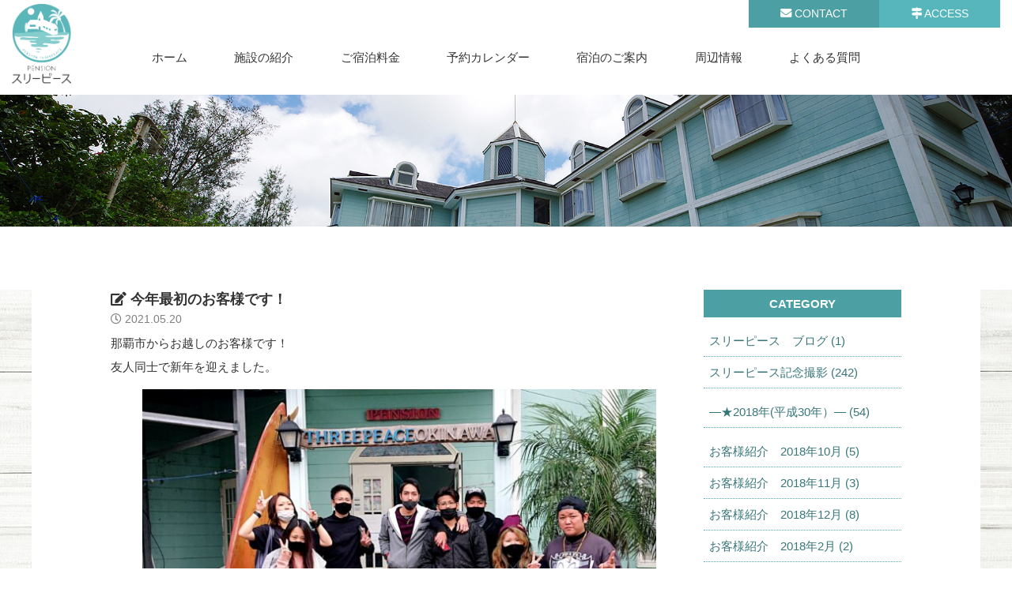

--- FILE ---
content_type: text/html; charset=UTF-8
request_url: https://pension-threepeace.com/archives/1339.html
body_size: 8315
content:
<!doctype html>
<html lang="ja">
<head>
<meta charset="UTF-8">

<meta name="viewport" content="width=device-width, initial-scale=1.0">
<link href="https://use.fontawesome.com/releases/v5.0.6/css/all.css" rel="stylesheet">
<link href="https://pension-threepeace.com/wp-content/themes/threepeace01/style.css" rel="stylesheet" type="text/css" media="all" />
<script type="text/javascript" src="https://ajax.googleapis.com/ajax/libs/jquery/1.8.3/jquery.min.js?ver=1.8.3"></script>
<script type="text/javascript" src="https://pension-threepeace.com/wp-content/themes/threepeace01/js/jquery.mobile-menu.js"></script>
<script type="text/javascript" src="https://pension-threepeace.com/wp-content/themes/threepeace01/js/footerFixed.js"></script>
<script type="text/javascript" src="https://pension-threepeace.com/wp-content/themes/threepeace01/js/page_top.js"></script>
<script>
	$(function(){
  $('.menu-trigger').on('click',function(){
    $(this).toggleClass('active');
    $('.g-nav').slideToggle();
  });
});
</script>
<!--[if lt IE 9]>
<script src="https://pension-threepeace.com/wp-content/themes/threepeace01/js/html5shiv.js"></script>
<![endif]-->

<!--[if lt IE 9]>
<script src="https://pension-threepeace.com/wp-content/themes/threepeace01/js/css3-mediaqueries.js"></script>
<![endif]-->

		<!-- All in One SEO 4.6.2 - aioseo.com -->
		<title>今年最初のお客様です！ | 沖縄県恩納村にある大人数でも泊まれるペンションスリーピース</title>
		<meta name="robots" content="max-image-preview:large" />
		<link rel="canonical" href="https://pension-threepeace.com/archives/1339.html" />
		<meta name="generator" content="All in One SEO (AIOSEO) 4.6.2" />
		<meta property="og:locale" content="ja_JP" />
		<meta property="og:site_name" content="沖縄県恩納村にある大人数でも泊まれるペンションスリーピース | Just another WordPress site" />
		<meta property="og:type" content="article" />
		<meta property="og:title" content="今年最初のお客様です！ | 沖縄県恩納村にある大人数でも泊まれるペンションスリーピース" />
		<meta property="og:url" content="https://pension-threepeace.com/archives/1339.html" />
		<meta property="article:published_time" content="2021-05-20T00:21:06+00:00" />
		<meta property="article:modified_time" content="2021-05-20T00:21:07+00:00" />
		<meta name="twitter:card" content="summary" />
		<meta name="twitter:title" content="今年最初のお客様です！ | 沖縄県恩納村にある大人数でも泊まれるペンションスリーピース" />
		<script type="application/ld+json" class="aioseo-schema">
			{"@context":"https:\/\/schema.org","@graph":[{"@type":"Article","@id":"https:\/\/pension-threepeace.com\/archives\/1339.html#article","name":"\u4eca\u5e74\u6700\u521d\u306e\u304a\u5ba2\u69d8\u3067\u3059\uff01 | \u6c96\u7e04\u770c\u6069\u7d0d\u6751\u306b\u3042\u308b\u5927\u4eba\u6570\u3067\u3082\u6cca\u307e\u308c\u308b\u30da\u30f3\u30b7\u30e7\u30f3\u30b9\u30ea\u30fc\u30d4\u30fc\u30b9","headline":"\u4eca\u5e74\u6700\u521d\u306e\u304a\u5ba2\u69d8\u3067\u3059\uff01","author":{"@id":"https:\/\/pension-threepeace.com\/archives\/author\/iho_admin#author"},"publisher":{"@id":"https:\/\/pension-threepeace.com\/#organization"},"image":{"@type":"ImageObject","url":"https:\/\/pension-threepeace.com\/wp-content\/uploads\/2021\/05\/6297dff4ac83287b636c2c15e0427759.jpg","@id":"https:\/\/pension-threepeace.com\/archives\/1339.html\/#articleImage","width":658,"height":470},"datePublished":"2021-05-20T09:21:06+09:00","dateModified":"2021-05-20T09:21:07+09:00","inLanguage":"ja","mainEntityOfPage":{"@id":"https:\/\/pension-threepeace.com\/archives\/1339.html#webpage"},"isPartOf":{"@id":"https:\/\/pension-threepeace.com\/archives\/1339.html#webpage"},"articleSection":"\u304a\u5ba2\u69d8\u7d39\u4ecb\u30002021\u5e741\u6708, \u30b9\u30ea\u30fc\u30d4\u30fc\u30b9\u8a18\u5ff5\u64ae\u5f71, \u4eca\u5e74\u6700\u521d, \u53cb\u4eba\u540c\u58eb, \u65b0\u5e74, \u90a3\u8987\u5e02"},{"@type":"BreadcrumbList","@id":"https:\/\/pension-threepeace.com\/archives\/1339.html#breadcrumblist","itemListElement":[{"@type":"ListItem","@id":"https:\/\/pension-threepeace.com\/#listItem","position":1,"name":"\u5bb6"}]},{"@type":"Organization","@id":"https:\/\/pension-threepeace.com\/#organization","name":"\u6c96\u7e04\u770c\u6069\u7d0d\u6751\u306b\u3042\u308b\u5927\u4eba\u6570\u3067\u3082\u6cca\u307e\u308c\u308b\u30da\u30f3\u30b7\u30e7\u30f3\u30b9\u30ea\u30fc\u30d4\u30fc\u30b9","url":"https:\/\/pension-threepeace.com\/"},{"@type":"Person","@id":"https:\/\/pension-threepeace.com\/archives\/author\/iho_admin#author","url":"https:\/\/pension-threepeace.com\/archives\/author\/iho_admin","name":"iho_admin","image":{"@type":"ImageObject","@id":"https:\/\/pension-threepeace.com\/archives\/1339.html#authorImage","url":"https:\/\/secure.gravatar.com\/avatar\/3c90c67592f5fed8c7eb25b5e3a882fa?s=96&d=mm&r=g","width":96,"height":96,"caption":"iho_admin"}},{"@type":"WebPage","@id":"https:\/\/pension-threepeace.com\/archives\/1339.html#webpage","url":"https:\/\/pension-threepeace.com\/archives\/1339.html","name":"\u4eca\u5e74\u6700\u521d\u306e\u304a\u5ba2\u69d8\u3067\u3059\uff01 | \u6c96\u7e04\u770c\u6069\u7d0d\u6751\u306b\u3042\u308b\u5927\u4eba\u6570\u3067\u3082\u6cca\u307e\u308c\u308b\u30da\u30f3\u30b7\u30e7\u30f3\u30b9\u30ea\u30fc\u30d4\u30fc\u30b9","inLanguage":"ja","isPartOf":{"@id":"https:\/\/pension-threepeace.com\/#website"},"breadcrumb":{"@id":"https:\/\/pension-threepeace.com\/archives\/1339.html#breadcrumblist"},"author":{"@id":"https:\/\/pension-threepeace.com\/archives\/author\/iho_admin#author"},"creator":{"@id":"https:\/\/pension-threepeace.com\/archives\/author\/iho_admin#author"},"datePublished":"2021-05-20T09:21:06+09:00","dateModified":"2021-05-20T09:21:07+09:00"},{"@type":"WebSite","@id":"https:\/\/pension-threepeace.com\/#website","url":"https:\/\/pension-threepeace.com\/","name":"\u6c96\u7e04\u770c\u6069\u7d0d\u6751\u306b\u3042\u308b\u5927\u4eba\u6570\u3067\u3082\u6cca\u307e\u308c\u308b\u30da\u30f3\u30b7\u30e7\u30f3\u30b9\u30ea\u30fc\u30d4\u30fc\u30b9","description":"Just another WordPress site","inLanguage":"ja","publisher":{"@id":"https:\/\/pension-threepeace.com\/#organization"}}]}
		</script>
		<!-- All in One SEO -->

<link rel="alternate" type="application/rss+xml" title="沖縄県恩納村にある大人数でも泊まれるペンションスリーピース &raquo; 今年最初のお客様です！ のコメントのフィード" href="https://pension-threepeace.com/archives/1339.html/feed" />
<script type="text/javascript">
/* <![CDATA[ */
window._wpemojiSettings = {"baseUrl":"https:\/\/s.w.org\/images\/core\/emoji\/15.0.3\/72x72\/","ext":".png","svgUrl":"https:\/\/s.w.org\/images\/core\/emoji\/15.0.3\/svg\/","svgExt":".svg","source":{"concatemoji":"https:\/\/pension-threepeace.com\/wp-includes\/js\/wp-emoji-release.min.js?ver=6.5.7"}};
/*! This file is auto-generated */
!function(i,n){var o,s,e;function c(e){try{var t={supportTests:e,timestamp:(new Date).valueOf()};sessionStorage.setItem(o,JSON.stringify(t))}catch(e){}}function p(e,t,n){e.clearRect(0,0,e.canvas.width,e.canvas.height),e.fillText(t,0,0);var t=new Uint32Array(e.getImageData(0,0,e.canvas.width,e.canvas.height).data),r=(e.clearRect(0,0,e.canvas.width,e.canvas.height),e.fillText(n,0,0),new Uint32Array(e.getImageData(0,0,e.canvas.width,e.canvas.height).data));return t.every(function(e,t){return e===r[t]})}function u(e,t,n){switch(t){case"flag":return n(e,"\ud83c\udff3\ufe0f\u200d\u26a7\ufe0f","\ud83c\udff3\ufe0f\u200b\u26a7\ufe0f")?!1:!n(e,"\ud83c\uddfa\ud83c\uddf3","\ud83c\uddfa\u200b\ud83c\uddf3")&&!n(e,"\ud83c\udff4\udb40\udc67\udb40\udc62\udb40\udc65\udb40\udc6e\udb40\udc67\udb40\udc7f","\ud83c\udff4\u200b\udb40\udc67\u200b\udb40\udc62\u200b\udb40\udc65\u200b\udb40\udc6e\u200b\udb40\udc67\u200b\udb40\udc7f");case"emoji":return!n(e,"\ud83d\udc26\u200d\u2b1b","\ud83d\udc26\u200b\u2b1b")}return!1}function f(e,t,n){var r="undefined"!=typeof WorkerGlobalScope&&self instanceof WorkerGlobalScope?new OffscreenCanvas(300,150):i.createElement("canvas"),a=r.getContext("2d",{willReadFrequently:!0}),o=(a.textBaseline="top",a.font="600 32px Arial",{});return e.forEach(function(e){o[e]=t(a,e,n)}),o}function t(e){var t=i.createElement("script");t.src=e,t.defer=!0,i.head.appendChild(t)}"undefined"!=typeof Promise&&(o="wpEmojiSettingsSupports",s=["flag","emoji"],n.supports={everything:!0,everythingExceptFlag:!0},e=new Promise(function(e){i.addEventListener("DOMContentLoaded",e,{once:!0})}),new Promise(function(t){var n=function(){try{var e=JSON.parse(sessionStorage.getItem(o));if("object"==typeof e&&"number"==typeof e.timestamp&&(new Date).valueOf()<e.timestamp+604800&&"object"==typeof e.supportTests)return e.supportTests}catch(e){}return null}();if(!n){if("undefined"!=typeof Worker&&"undefined"!=typeof OffscreenCanvas&&"undefined"!=typeof URL&&URL.createObjectURL&&"undefined"!=typeof Blob)try{var e="postMessage("+f.toString()+"("+[JSON.stringify(s),u.toString(),p.toString()].join(",")+"));",r=new Blob([e],{type:"text/javascript"}),a=new Worker(URL.createObjectURL(r),{name:"wpTestEmojiSupports"});return void(a.onmessage=function(e){c(n=e.data),a.terminate(),t(n)})}catch(e){}c(n=f(s,u,p))}t(n)}).then(function(e){for(var t in e)n.supports[t]=e[t],n.supports.everything=n.supports.everything&&n.supports[t],"flag"!==t&&(n.supports.everythingExceptFlag=n.supports.everythingExceptFlag&&n.supports[t]);n.supports.everythingExceptFlag=n.supports.everythingExceptFlag&&!n.supports.flag,n.DOMReady=!1,n.readyCallback=function(){n.DOMReady=!0}}).then(function(){return e}).then(function(){var e;n.supports.everything||(n.readyCallback(),(e=n.source||{}).concatemoji?t(e.concatemoji):e.wpemoji&&e.twemoji&&(t(e.twemoji),t(e.wpemoji)))}))}((window,document),window._wpemojiSettings);
/* ]]> */
</script>
<style id='wp-emoji-styles-inline-css' type='text/css'>

	img.wp-smiley, img.emoji {
		display: inline !important;
		border: none !important;
		box-shadow: none !important;
		height: 1em !important;
		width: 1em !important;
		margin: 0 0.07em !important;
		vertical-align: -0.1em !important;
		background: none !important;
		padding: 0 !important;
	}
</style>
<link rel='stylesheet' id='wp-block-library-css' href='https://pension-threepeace.com/wp-includes/css/dist/block-library/style.min.css?ver=6.5.7' type='text/css' media='all' />
<link rel='stylesheet' id='gdm-gutenberg-block-backend-js-css' href='https://pension-threepeace.com/wp-content/plugins/google-drive-embedder/css/gdm-blocks.css?ver=6.5.7' type='text/css' media='all' />
<style id='classic-theme-styles-inline-css' type='text/css'>
/*! This file is auto-generated */
.wp-block-button__link{color:#fff;background-color:#32373c;border-radius:9999px;box-shadow:none;text-decoration:none;padding:calc(.667em + 2px) calc(1.333em + 2px);font-size:1.125em}.wp-block-file__button{background:#32373c;color:#fff;text-decoration:none}
</style>
<style id='global-styles-inline-css' type='text/css'>
body{--wp--preset--color--black: #000000;--wp--preset--color--cyan-bluish-gray: #abb8c3;--wp--preset--color--white: #ffffff;--wp--preset--color--pale-pink: #f78da7;--wp--preset--color--vivid-red: #cf2e2e;--wp--preset--color--luminous-vivid-orange: #ff6900;--wp--preset--color--luminous-vivid-amber: #fcb900;--wp--preset--color--light-green-cyan: #7bdcb5;--wp--preset--color--vivid-green-cyan: #00d084;--wp--preset--color--pale-cyan-blue: #8ed1fc;--wp--preset--color--vivid-cyan-blue: #0693e3;--wp--preset--color--vivid-purple: #9b51e0;--wp--preset--gradient--vivid-cyan-blue-to-vivid-purple: linear-gradient(135deg,rgba(6,147,227,1) 0%,rgb(155,81,224) 100%);--wp--preset--gradient--light-green-cyan-to-vivid-green-cyan: linear-gradient(135deg,rgb(122,220,180) 0%,rgb(0,208,130) 100%);--wp--preset--gradient--luminous-vivid-amber-to-luminous-vivid-orange: linear-gradient(135deg,rgba(252,185,0,1) 0%,rgba(255,105,0,1) 100%);--wp--preset--gradient--luminous-vivid-orange-to-vivid-red: linear-gradient(135deg,rgba(255,105,0,1) 0%,rgb(207,46,46) 100%);--wp--preset--gradient--very-light-gray-to-cyan-bluish-gray: linear-gradient(135deg,rgb(238,238,238) 0%,rgb(169,184,195) 100%);--wp--preset--gradient--cool-to-warm-spectrum: linear-gradient(135deg,rgb(74,234,220) 0%,rgb(151,120,209) 20%,rgb(207,42,186) 40%,rgb(238,44,130) 60%,rgb(251,105,98) 80%,rgb(254,248,76) 100%);--wp--preset--gradient--blush-light-purple: linear-gradient(135deg,rgb(255,206,236) 0%,rgb(152,150,240) 100%);--wp--preset--gradient--blush-bordeaux: linear-gradient(135deg,rgb(254,205,165) 0%,rgb(254,45,45) 50%,rgb(107,0,62) 100%);--wp--preset--gradient--luminous-dusk: linear-gradient(135deg,rgb(255,203,112) 0%,rgb(199,81,192) 50%,rgb(65,88,208) 100%);--wp--preset--gradient--pale-ocean: linear-gradient(135deg,rgb(255,245,203) 0%,rgb(182,227,212) 50%,rgb(51,167,181) 100%);--wp--preset--gradient--electric-grass: linear-gradient(135deg,rgb(202,248,128) 0%,rgb(113,206,126) 100%);--wp--preset--gradient--midnight: linear-gradient(135deg,rgb(2,3,129) 0%,rgb(40,116,252) 100%);--wp--preset--font-size--small: 13px;--wp--preset--font-size--medium: 20px;--wp--preset--font-size--large: 36px;--wp--preset--font-size--x-large: 42px;--wp--preset--spacing--20: 0.44rem;--wp--preset--spacing--30: 0.67rem;--wp--preset--spacing--40: 1rem;--wp--preset--spacing--50: 1.5rem;--wp--preset--spacing--60: 2.25rem;--wp--preset--spacing--70: 3.38rem;--wp--preset--spacing--80: 5.06rem;--wp--preset--shadow--natural: 6px 6px 9px rgba(0, 0, 0, 0.2);--wp--preset--shadow--deep: 12px 12px 50px rgba(0, 0, 0, 0.4);--wp--preset--shadow--sharp: 6px 6px 0px rgba(0, 0, 0, 0.2);--wp--preset--shadow--outlined: 6px 6px 0px -3px rgba(255, 255, 255, 1), 6px 6px rgba(0, 0, 0, 1);--wp--preset--shadow--crisp: 6px 6px 0px rgba(0, 0, 0, 1);}:where(.is-layout-flex){gap: 0.5em;}:where(.is-layout-grid){gap: 0.5em;}body .is-layout-flex{display: flex;}body .is-layout-flex{flex-wrap: wrap;align-items: center;}body .is-layout-flex > *{margin: 0;}body .is-layout-grid{display: grid;}body .is-layout-grid > *{margin: 0;}:where(.wp-block-columns.is-layout-flex){gap: 2em;}:where(.wp-block-columns.is-layout-grid){gap: 2em;}:where(.wp-block-post-template.is-layout-flex){gap: 1.25em;}:where(.wp-block-post-template.is-layout-grid){gap: 1.25em;}.has-black-color{color: var(--wp--preset--color--black) !important;}.has-cyan-bluish-gray-color{color: var(--wp--preset--color--cyan-bluish-gray) !important;}.has-white-color{color: var(--wp--preset--color--white) !important;}.has-pale-pink-color{color: var(--wp--preset--color--pale-pink) !important;}.has-vivid-red-color{color: var(--wp--preset--color--vivid-red) !important;}.has-luminous-vivid-orange-color{color: var(--wp--preset--color--luminous-vivid-orange) !important;}.has-luminous-vivid-amber-color{color: var(--wp--preset--color--luminous-vivid-amber) !important;}.has-light-green-cyan-color{color: var(--wp--preset--color--light-green-cyan) !important;}.has-vivid-green-cyan-color{color: var(--wp--preset--color--vivid-green-cyan) !important;}.has-pale-cyan-blue-color{color: var(--wp--preset--color--pale-cyan-blue) !important;}.has-vivid-cyan-blue-color{color: var(--wp--preset--color--vivid-cyan-blue) !important;}.has-vivid-purple-color{color: var(--wp--preset--color--vivid-purple) !important;}.has-black-background-color{background-color: var(--wp--preset--color--black) !important;}.has-cyan-bluish-gray-background-color{background-color: var(--wp--preset--color--cyan-bluish-gray) !important;}.has-white-background-color{background-color: var(--wp--preset--color--white) !important;}.has-pale-pink-background-color{background-color: var(--wp--preset--color--pale-pink) !important;}.has-vivid-red-background-color{background-color: var(--wp--preset--color--vivid-red) !important;}.has-luminous-vivid-orange-background-color{background-color: var(--wp--preset--color--luminous-vivid-orange) !important;}.has-luminous-vivid-amber-background-color{background-color: var(--wp--preset--color--luminous-vivid-amber) !important;}.has-light-green-cyan-background-color{background-color: var(--wp--preset--color--light-green-cyan) !important;}.has-vivid-green-cyan-background-color{background-color: var(--wp--preset--color--vivid-green-cyan) !important;}.has-pale-cyan-blue-background-color{background-color: var(--wp--preset--color--pale-cyan-blue) !important;}.has-vivid-cyan-blue-background-color{background-color: var(--wp--preset--color--vivid-cyan-blue) !important;}.has-vivid-purple-background-color{background-color: var(--wp--preset--color--vivid-purple) !important;}.has-black-border-color{border-color: var(--wp--preset--color--black) !important;}.has-cyan-bluish-gray-border-color{border-color: var(--wp--preset--color--cyan-bluish-gray) !important;}.has-white-border-color{border-color: var(--wp--preset--color--white) !important;}.has-pale-pink-border-color{border-color: var(--wp--preset--color--pale-pink) !important;}.has-vivid-red-border-color{border-color: var(--wp--preset--color--vivid-red) !important;}.has-luminous-vivid-orange-border-color{border-color: var(--wp--preset--color--luminous-vivid-orange) !important;}.has-luminous-vivid-amber-border-color{border-color: var(--wp--preset--color--luminous-vivid-amber) !important;}.has-light-green-cyan-border-color{border-color: var(--wp--preset--color--light-green-cyan) !important;}.has-vivid-green-cyan-border-color{border-color: var(--wp--preset--color--vivid-green-cyan) !important;}.has-pale-cyan-blue-border-color{border-color: var(--wp--preset--color--pale-cyan-blue) !important;}.has-vivid-cyan-blue-border-color{border-color: var(--wp--preset--color--vivid-cyan-blue) !important;}.has-vivid-purple-border-color{border-color: var(--wp--preset--color--vivid-purple) !important;}.has-vivid-cyan-blue-to-vivid-purple-gradient-background{background: var(--wp--preset--gradient--vivid-cyan-blue-to-vivid-purple) !important;}.has-light-green-cyan-to-vivid-green-cyan-gradient-background{background: var(--wp--preset--gradient--light-green-cyan-to-vivid-green-cyan) !important;}.has-luminous-vivid-amber-to-luminous-vivid-orange-gradient-background{background: var(--wp--preset--gradient--luminous-vivid-amber-to-luminous-vivid-orange) !important;}.has-luminous-vivid-orange-to-vivid-red-gradient-background{background: var(--wp--preset--gradient--luminous-vivid-orange-to-vivid-red) !important;}.has-very-light-gray-to-cyan-bluish-gray-gradient-background{background: var(--wp--preset--gradient--very-light-gray-to-cyan-bluish-gray) !important;}.has-cool-to-warm-spectrum-gradient-background{background: var(--wp--preset--gradient--cool-to-warm-spectrum) !important;}.has-blush-light-purple-gradient-background{background: var(--wp--preset--gradient--blush-light-purple) !important;}.has-blush-bordeaux-gradient-background{background: var(--wp--preset--gradient--blush-bordeaux) !important;}.has-luminous-dusk-gradient-background{background: var(--wp--preset--gradient--luminous-dusk) !important;}.has-pale-ocean-gradient-background{background: var(--wp--preset--gradient--pale-ocean) !important;}.has-electric-grass-gradient-background{background: var(--wp--preset--gradient--electric-grass) !important;}.has-midnight-gradient-background{background: var(--wp--preset--gradient--midnight) !important;}.has-small-font-size{font-size: var(--wp--preset--font-size--small) !important;}.has-medium-font-size{font-size: var(--wp--preset--font-size--medium) !important;}.has-large-font-size{font-size: var(--wp--preset--font-size--large) !important;}.has-x-large-font-size{font-size: var(--wp--preset--font-size--x-large) !important;}
.wp-block-navigation a:where(:not(.wp-element-button)){color: inherit;}
:where(.wp-block-post-template.is-layout-flex){gap: 1.25em;}:where(.wp-block-post-template.is-layout-grid){gap: 1.25em;}
:where(.wp-block-columns.is-layout-flex){gap: 2em;}:where(.wp-block-columns.is-layout-grid){gap: 2em;}
.wp-block-pullquote{font-size: 1.5em;line-height: 1.6;}
</style>
<link rel='stylesheet' id='contact-form-7-css' href='https://pension-threepeace.com/wp-content/plugins/contact-form-7/includes/css/styles.css?ver=5.9.3' type='text/css' media='all' />
<!--n2css--><link rel="https://api.w.org/" href="https://pension-threepeace.com/wp-json/" /><link rel="alternate" type="application/json" href="https://pension-threepeace.com/wp-json/wp/v2/posts/1339" /><link rel="EditURI" type="application/rsd+xml" title="RSD" href="https://pension-threepeace.com/xmlrpc.php?rsd" />
<link rel='shortlink' href='https://pension-threepeace.com/?p=1339' />
<link rel="alternate" type="application/json+oembed" href="https://pension-threepeace.com/wp-json/oembed/1.0/embed?url=https%3A%2F%2Fpension-threepeace.com%2Farchives%2F1339.html" />
<link rel="alternate" type="text/xml+oembed" href="https://pension-threepeace.com/wp-json/oembed/1.0/embed?url=https%3A%2F%2Fpension-threepeace.com%2Farchives%2F1339.html&#038;format=xml" />
<!-- Global site tag (gtag.js) - Google Analytics -->
<script async src="https://www.googletagmanager.com/gtag/js?id=UA-125639822-1"></script>
<script>
  window.dataLayer = window.dataLayer || [];
  function gtag(){dataLayer.push(arguments);}
  gtag('js', new Date());

  gtag('config', 'UA-125639822-1');
</script>


</head>

<body>
<div class="wrap">
<header>
<div id="head_space">
<p class="access"><a href="https://pension-threepeace.com/access"><i class="fas fa-map-signs"></i> ACCESS</a></p>
<p class="contact"><a href="https://pension-threepeace.com/contact"><i class="fas fa-envelope"></i> CONTACT</a></p>
<h1><a href="https://pension-threepeace.com/"><img src="https://pension-threepeace.com/wp-content/themes/threepeace01/images/logo.png" alt="沖縄恩納村のペンションならペンションスリーピース 大人数宿泊ペンション"/></a></h1>
<div id="pc_menu">
<ul class="pc-nav">
<li><a href="https://pension-threepeace.com/">ホーム</a></li>
<li><a href="https://pension-threepeace.com/room">施設の紹介</a></li>
<li><a href="https://pension-threepeace.com/price">ご宿泊料金</a></li>
<li><a href="https://pension-threepeace.com/calendar">予約カレンダー</a></li>
<li><a href="https://pension-threepeace.com/stay_info">宿泊のご案内</a></li>
<li><a href="https://pension-threepeace.com/spot">周辺情報</a></li>
<li><a href="https://pension-threepeace.com/qa">よくある質問</a></li>
</ul>
</div><!-- /pc_menu -->
</div><!-- /head_space -->
</header>

<div id="s_navi">
<div class="logo_space">
<a href="https://pension-threepeace.com/"><img src="https://pension-threepeace.com/wp-content/themes/threepeace01/images/logo.png" alt="沖縄ペンションスリーピース 大人数宿泊ペンション"/></a>
<a class="menu-trigger">
  <span></span>
  <span></span>
  <span></span>
</a>
</div><!-- /logo_space -->
<nav class="g-nav">
  <ul class="list">
    <li class="item"><a href="https://pension-threepeace.com/">ホーム</a></li>
    <li class="item"><a href="https://pension-threepeace.com/room">施設の紹介</a></li>
    <li class="item"><a href="https://pension-threepeace.com/price">ご宿泊料金</a></li>
    <li class="item"><a href="https://pension-threepeace.com/calendar">ご予約カレンダー</a></li>
    <li class="item"><a href="https://pension-threepeace.com/stay_info">宿泊のご案内</a></li>
    <li class="item"><a href="https://pension-threepeace.com/spot">周辺情報</a></li>
    <li class="item"><a href="https://pension-threepeace.com/qa">よくある質問</a></li>
  <li class="item"><a href="https://pension-threepeace.com/contact">ご予約・お問合せ</a></li>
  </ul>
  <p><img src="https://pension-threepeace.com/wp-content/themes/threepeace01/images/logo.png" alt="沖縄北部ペンションならペンションスリーピース"/></p>
</nav>
</div><!-- /s_navi -->
<div id="sub_img">
<h2><img src="https://pension-threepeace.com/wp-content/themes/threepeace01/images/room.jpg" alt="沖縄 ペンション宿泊 貸別荘 大人数宿泊ペンション"/></h2>
</div><!-- /main_img -->

<div id="container">
<div id="content">

<div id="blog_con">
<div id="main_con">

<!-- 個別ページデータ表示 -->
<h3><i class="fas fa-edit"></i> 今年最初のお客様です！</h3>
<h4 class="up_data"><i class="far fa-clock"></i> 2021.05.20</h4>

<p>那覇市からお越しのお客様です！</p>



<p>友人同士で新年を迎えました。</p>



<figure class="wp-block-image"><img fetchpriority="high" decoding="async" width="658" height="470" src="https://pension-threepeace.com/wp-content/uploads/2021/05/6297dff4ac83287b636c2c15e0427759.jpg" alt="ユウジンドウシデゴリヨウ" class="wp-image-1340" srcset="https://pension-threepeace.com/wp-content/uploads/2021/05/6297dff4ac83287b636c2c15e0427759.jpg 658w, https://pension-threepeace.com/wp-content/uploads/2021/05/6297dff4ac83287b636c2c15e0427759-300x214.jpg 300w" sizes="(max-width: 658px) 100vw, 658px" /><figcaption>令和3年　1月</figcaption></figure>



<p>ご利用頂きありがとうございました！</p>

<!-- 個別ページデータ表示end -->


<div class="prevnext"><!-- 前後の記事へのリンク（同カテゴリー） -->
<p class="prev">« <a href="https://pension-threepeace.com/archives/1343.html" rel="prev">前の記事へ</a></p>
<p class="next"><a href="https://pension-threepeace.com/archives/1346.html" rel="next">次の記事へ</a> »</p>
</div><!-- prevnext end -->

</div><!-- /main_con -->

 <div id="side_con">
<h4>CATEGORY</h4>
<ul>
	<li class="cat-item cat-item-495"><a href="https://pension-threepeace.com/archives/category/blog">スリーピース　ブログ (1)</a>
</li>
	<li class="cat-item cat-item-206"><a href="https://pension-threepeace.com/archives/category/guest">スリーピース記念撮影 (242)</a>
<ul class='children'>
	<li class="cat-item cat-item-194"><a href="https://pension-threepeace.com/archives/category/guest/2018">&#8212;★2018年(平成30年）&#8212; (54)</a>
	<ul class='children'>
	<li class="cat-item cat-item-60"><a href="https://pension-threepeace.com/archives/category/guest/2018/2018-10%e3%80%80">お客様紹介　2018年10月 (5)</a>
</li>
	<li class="cat-item cat-item-61"><a href="https://pension-threepeace.com/archives/category/guest/2018/2018-11">お客様紹介　2018年11月 (3)</a>
</li>
	<li class="cat-item cat-item-62"><a href="https://pension-threepeace.com/archives/category/guest/2018/2018-12">お客様紹介　2018年12月 (8)</a>
</li>
	<li class="cat-item cat-item-95"><a href="https://pension-threepeace.com/archives/category/guest/2018/2018-2">お客様紹介　2018年2月 (2)</a>
</li>
	<li class="cat-item cat-item-82"><a href="https://pension-threepeace.com/archives/category/guest/2018/2018-3">お客様紹介　2018年3月 (2)</a>
</li>
	<li class="cat-item cat-item-78"><a href="https://pension-threepeace.com/archives/category/guest/2018/2018-4">お客様紹介　2018年4月 (1)</a>
</li>
	<li class="cat-item cat-item-76"><a href="https://pension-threepeace.com/archives/category/guest/2018/2018-5">お客様紹介　2018年5月 (1)</a>
</li>
	<li class="cat-item cat-item-56"><a href="https://pension-threepeace.com/archives/category/guest/2018/2018-6">お客様紹介　2018年6月 (3)</a>
</li>
	<li class="cat-item cat-item-57"><a href="https://pension-threepeace.com/archives/category/guest/2018/2018-7">お客様紹介　2018年7月 (6)</a>
</li>
	<li class="cat-item cat-item-58"><a href="https://pension-threepeace.com/archives/category/guest/2018/2018-8">お客様紹介　2018年8月 (13)</a>
</li>
	<li class="cat-item cat-item-59"><a href="https://pension-threepeace.com/archives/category/guest/2018/2018-9">お客様紹介　2018年9月 (10)</a>
</li>
	</ul>
</li>
	<li class="cat-item cat-item-125"><a href="https://pension-threepeace.com/archives/category/guest/2019">&#8212;★2019年(令和元年）&#8212; (66)</a>
	<ul class='children'>
	<li class="cat-item cat-item-279"><a href="https://pension-threepeace.com/archives/category/guest/2019/2019-10">お客様紹介　2019年10月 (4)</a>
</li>
	<li class="cat-item cat-item-280"><a href="https://pension-threepeace.com/archives/category/guest/2019/2019-11">お客様紹介　2019年11月 (5)</a>
</li>
	<li class="cat-item cat-item-281"><a href="https://pension-threepeace.com/archives/category/guest/2019/2019-12">お客様紹介　2019年12月 (2)</a>
</li>
	<li class="cat-item cat-item-126"><a href="https://pension-threepeace.com/archives/category/guest/2019/2019-1">お客様紹介　2019年1月 (4)</a>
</li>
	<li class="cat-item cat-item-138"><a href="https://pension-threepeace.com/archives/category/guest/2019/2019-2">お客様紹介　2019年2月 (1)</a>
</li>
	<li class="cat-item cat-item-139"><a href="https://pension-threepeace.com/archives/category/guest/2019/2019-3">お客様紹介　2019年3月 (4)</a>
</li>
	<li class="cat-item cat-item-152"><a href="https://pension-threepeace.com/archives/category/guest/2019/2019-4">お客様紹介　2019年4月 (5)</a>
</li>
	<li class="cat-item cat-item-153"><a href="https://pension-threepeace.com/archives/category/guest/2019/2019-5">お客様紹介　2019年5月 (5)</a>
</li>
	<li class="cat-item cat-item-183"><a href="https://pension-threepeace.com/archives/category/guest/2019/2019-6">お客様紹介　2019年6月 (4)</a>
</li>
	<li class="cat-item cat-item-184"><a href="https://pension-threepeace.com/archives/category/guest/2019/2019-7">お客様紹介　2019年7月 (8)</a>
</li>
	<li class="cat-item cat-item-213"><a href="https://pension-threepeace.com/archives/category/guest/2019/2019-8">お客様紹介　2019年8月 (14)</a>
</li>
	<li class="cat-item cat-item-252"><a href="https://pension-threepeace.com/archives/category/guest/2019/2019-9">お客様紹介　2019年9月 (10)</a>
</li>
	</ul>
</li>
	<li class="cat-item cat-item-313"><a href="https://pension-threepeace.com/archives/category/guest/2020">&#8212;★2020年(令和2年）&#8212; (50)</a>
	<ul class='children'>
	<li class="cat-item cat-item-394"><a href="https://pension-threepeace.com/archives/category/guest/2020/2020-10">お客様紹介　2020年10月 (4)</a>
</li>
	<li class="cat-item cat-item-384"><a href="https://pension-threepeace.com/archives/category/guest/2020/2020-11">お客様紹介　2020年11月 (4)</a>
</li>
	<li class="cat-item cat-item-383"><a href="https://pension-threepeace.com/archives/category/guest/2020/2020-12">お客様紹介　2020年12月 (4)</a>
</li>
	<li class="cat-item cat-item-314"><a href="https://pension-threepeace.com/archives/category/guest/2020/2020-1">お客様紹介　2020年1月 (5)</a>
</li>
	<li class="cat-item cat-item-315"><a href="https://pension-threepeace.com/archives/category/guest/2020/2020-2">お客様紹介　2020年2月 (8)</a>
</li>
	<li class="cat-item cat-item-316"><a href="https://pension-threepeace.com/archives/category/guest/2020/2020-3">お客様紹介　2020年3月 (13)</a>
</li>
	<li class="cat-item cat-item-350"><a href="https://pension-threepeace.com/archives/category/guest/2020/2020-6">お客様紹介　2020年6月 (1)</a>
</li>
	<li class="cat-item cat-item-366"><a href="https://pension-threepeace.com/archives/category/guest/2020/2020-7">お客様紹介　2020年7月 (4)</a>
</li>
	<li class="cat-item cat-item-392"><a href="https://pension-threepeace.com/archives/category/guest/2020/2020-8">お客様紹介　2020年8月 (3)</a>
</li>
	<li class="cat-item cat-item-393"><a href="https://pension-threepeace.com/archives/category/guest/2020/2020-9">お客様紹介　2020年9月 (4)</a>
</li>
	</ul>
</li>
	<li class="cat-item cat-item-414"><a href="https://pension-threepeace.com/archives/category/guest/2021">&#8212;★2021年(令和3年）&#8212; (28)</a>
	<ul class='children'>
	<li class="cat-item cat-item-424"><a href="https://pension-threepeace.com/archives/category/guest/2021/2021-10">お客様紹介　2021年 10月 (0)</a>
</li>
	<li class="cat-item cat-item-425"><a href="https://pension-threepeace.com/archives/category/guest/2021/2021-11">お客様紹介　2021年 11月 (0)</a>
</li>
	<li class="cat-item cat-item-426"><a href="https://pension-threepeace.com/archives/category/guest/2021/2021-12">お客様紹介　2021年 12月 (0)</a>
</li>
	<li class="cat-item cat-item-415"><a href="https://pension-threepeace.com/archives/category/guest/2021/2021-1">お客様紹介　2021年1月 (3)</a>
</li>
	<li class="cat-item cat-item-416"><a href="https://pension-threepeace.com/archives/category/guest/2021/2021-2">お客様紹介　2021年2月 (2)</a>
</li>
	<li class="cat-item cat-item-417"><a href="https://pension-threepeace.com/archives/category/guest/2021/2021-3">お客様紹介　2021年3月 (19)</a>
</li>
	<li class="cat-item cat-item-418"><a href="https://pension-threepeace.com/archives/category/guest/2021/2021-4">お客様紹介　2021年4月 (1)</a>
</li>
	<li class="cat-item cat-item-419"><a href="https://pension-threepeace.com/archives/category/guest/2021/2021-5">お客様紹介　2021年5月 (3)</a>
</li>
	<li class="cat-item cat-item-420"><a href="https://pension-threepeace.com/archives/category/guest/2021/2021-6">お客様紹介　2021年6月 (0)</a>
</li>
	<li class="cat-item cat-item-421"><a href="https://pension-threepeace.com/archives/category/guest/2021/2021-7">お客様紹介　2021年7月 (0)</a>
</li>
	<li class="cat-item cat-item-422"><a href="https://pension-threepeace.com/archives/category/guest/2021/2021-8">お客様紹介　2021年8月 (0)</a>
</li>
	<li class="cat-item cat-item-423"><a href="https://pension-threepeace.com/archives/category/guest/2021/2021-9">お客様紹介　2021年9月 (0)</a>
</li>
	</ul>
</li>
	<li class="cat-item cat-item-512"><a href="https://pension-threepeace.com/archives/category/guest/2022">&#8212;★2022年（令和4年度）&#8212; (2)</a>
	<ul class='children'>
	<li class="cat-item cat-item-521"><a href="https://pension-threepeace.com/archives/category/guest/2022/2022-10">お客様紹介　2022年10月 (0)</a>
</li>
	<li class="cat-item cat-item-522"><a href="https://pension-threepeace.com/archives/category/guest/2022/2022-11">お客様紹介　2022年11月 (1)</a>
</li>
	<li class="cat-item cat-item-523"><a href="https://pension-threepeace.com/archives/category/guest/2022/2022-12">お客様紹介　2022年12月 (0)</a>
</li>
	<li class="cat-item cat-item-513"><a href="https://pension-threepeace.com/archives/category/guest/2022/2022-1">お客様紹介　2022年1月 (0)</a>
</li>
	<li class="cat-item cat-item-514"><a href="https://pension-threepeace.com/archives/category/guest/2022/2022-2">お客様紹介　2022年2月 (0)</a>
</li>
	<li class="cat-item cat-item-510"><a href="https://pension-threepeace.com/archives/category/guest/2022/2022-3">お客様紹介　2022年3月 (1)</a>
</li>
	<li class="cat-item cat-item-515"><a href="https://pension-threepeace.com/archives/category/guest/2022/2022-4">お客様紹介　2022年4月 (0)</a>
</li>
	<li class="cat-item cat-item-516"><a href="https://pension-threepeace.com/archives/category/guest/2022/2022-5">お客様紹介　2022年5月 (0)</a>
</li>
	<li class="cat-item cat-item-517"><a href="https://pension-threepeace.com/archives/category/guest/2022/2022-6">お客様紹介　2022年6月 (0)</a>
</li>
	<li class="cat-item cat-item-518"><a href="https://pension-threepeace.com/archives/category/guest/2022/2022-7">お客様紹介　2022年7月 (0)</a>
</li>
	<li class="cat-item cat-item-519"><a href="https://pension-threepeace.com/archives/category/guest/2022/2022-8">お客様紹介　2022年8月 (0)</a>
</li>
	<li class="cat-item cat-item-520"><a href="https://pension-threepeace.com/archives/category/guest/2022/2022-9">お客様紹介　2022年9月 (0)</a>
</li>
	</ul>
</li>
	<li class="cat-item cat-item-524"><a href="https://pension-threepeace.com/archives/category/guest/2023">&#8212;★2023年（令和5年度）&#8212; (8)</a>
	<ul class='children'>
	<li class="cat-item cat-item-546"><a href="https://pension-threepeace.com/archives/category/guest/2023/2023-10-12">お客様紹介　2023年10月～12月 (2)</a>
</li>
	<li class="cat-item cat-item-530"><a href="https://pension-threepeace.com/archives/category/guest/2023/2023-26">お客様紹介　2023年2～6月 (5)</a>
</li>
	<li class="cat-item cat-item-525"><a href="https://pension-threepeace.com/archives/category/guest/2023/2023-1">お客様紹介　2023年１月 (1)</a>
</li>
	</ul>
</li>
	<li class="cat-item cat-item-550"><a href="https://pension-threepeace.com/archives/category/guest/2024">&#8212;★2024年（令和6年度）&#8212; (25)</a>
	<ul class='children'>
	<li class="cat-item cat-item-551"><a href="https://pension-threepeace.com/archives/category/guest/2024/1-3">お客様紹介　2024年　1月～3月 (16)</a>
</li>
	<li class="cat-item cat-item-593"><a href="https://pension-threepeace.com/archives/category/guest/2024/2024-4-10">お客様紹介　2024年　4月～10月 (9)</a>
</li>
	</ul>
</li>
	<li class="cat-item cat-item-608"><a href="https://pension-threepeace.com/archives/category/guest/2025">&#8212;★2025年（令和7年度）&#8212; (5)</a>
	<ul class='children'>
	<li class="cat-item cat-item-609"><a href="https://pension-threepeace.com/archives/category/guest/2025/2025-1-6">お客様紹介　2025　1月～6月 (0)</a>
</li>
	<li class="cat-item cat-item-610"><a href="https://pension-threepeace.com/archives/category/guest/2025/2025-7-12">お客様紹介　2025　7月～12月 (5)</a>
</li>
	</ul>
</li>
</ul>
</li>
	<li class="cat-item cat-item-2"><a href="https://pension-threepeace.com/archives/category/info">ペンションよりお知らせ (17)</a>
</li>
	<li class="cat-item cat-item-4"><a href="https://pension-threepeace.com/archives/category/area">ペンション近隣情報 (0)</a>
</li>
	<li class="cat-item cat-item-487"><a href="https://pension-threepeace.com/archives/category/guest2">レンタカーを借りるなら！ (1)</a>
</li>
</ul>
</div><!-- /side_con -->
</div><!-- /blog_con -->

</div><!-- /content -->

<div id="footer">
<div id="foot">
 <ul>
<li><a href="https://pension-threepeace.com/">ホーム</a></li>
<li><a href="https://pension-threepeace.com/room">施設の紹介</a></li>
<li><a href="https://pension-threepeace.com/price">ご宿泊料金</a></li>
<li><a href="https://pension-threepeace.com/calendar">予約カレンダー</a></li>
<li><a href="https://pension-threepeace.com/stay_info">宿泊のご案内</a></li>
<li><a href="https://pension-threepeace.com/spot">周辺情報</a></li>
<li><a href="https://pension-threepeace.com/qa">よくある質問</a></li>
<li><a href="https://pension-threepeace.com/access">アクセス</a></li>
<li><a href="https://pension-threepeace.com/privacy">プライバシーポリシー</a></li>
 </ul>
 <p class="top_text01 space40">ペンションスリーピース<br>
沖縄県国頭郡恩納村名嘉真2288-97</p>
<p class="foot_contact"><a href="https://pension-threepeace.com/contact">ご予約・お問合せ</a></p>
<p class="top_text01 space20">&copy; ペンションスリーピース</p>
</div><!-- /foot -->
</div><!-- /footer -->
</div><!-- /container -->
</div><!-- /wrap -->
</body>
</html>
<script type="text/javascript" src="https://pension-threepeace.com/wp-content/plugins/contact-form-7/includes/swv/js/index.js?ver=5.9.3" id="swv-js"></script>
<script type="text/javascript" id="contact-form-7-js-extra">
/* <![CDATA[ */
var wpcf7 = {"api":{"root":"https:\/\/pension-threepeace.com\/wp-json\/","namespace":"contact-form-7\/v1"}};
/* ]]> */
</script>
<script type="text/javascript" src="https://pension-threepeace.com/wp-content/plugins/contact-form-7/includes/js/index.js?ver=5.9.3" id="contact-form-7-js"></script>


--- FILE ---
content_type: text/css
request_url: https://pension-threepeace.com/wp-content/themes/threepeace01/style.css
body_size: 4940
content:
@charset "UTF-8";
/*
Theme Name: ペンションスリーピース Version01
Description: ペンションスリーピース 公式ホームページ
Author: MIA RESORT
*/

/*/ _// _// _// _// _// _// _// _// _// _// _/
全デバイス共通のスタイルとスマートフォン
/ _// _// _// _// _// _// _// _// _// _// _// _*/

/*===========================
  body
==========================*/
article, aside, details, figcaption, figure, footer, header, hgroup, menu, nav, section {
	display: block;
}

body {
	width: 100%;
	font-family: "ヒラギノ角ゴ Pro W3", "Hiragino Kaku Gothic Pro", "メイリオ", Meiryo, Osaka, "ＭＳ Ｐゴシック", "MS PGothic", sans-serif;
	margin: 0px;
	padding: 0px;
	line-height: 160%;
}
.wrap { /* レスポンシブで右側余白バグを消す body直下をwrapで囲む */
	overflow: hidden;
}
#container {
	padding: 0px;
	background-image: url(images/haikei.jpg);
}
h1,h2,h3,h4,h5,h6,p,ul,li,dl,dt,dd {
	margin: 0px;
	padding: 0px;
}
.clear {
	clear: both;
}
ul {
	list-style-type: none;
}
/*===========================
  トップスライドインナビゲーション
==========================*/
.menu-trigger,
.menu-trigger span{
  display: inline-block;
  transition: all .4s;
  box-sizing: border-box;
  cursor :pointer;
}
.menu-trigger{
  position: relative;
  width: 55px;
  height: 55px;
  background: #4C9FA3;
  z-index: 2;
  float: right;
}
.menu-trigger span{
  position: absolute;
  background: #FFF;
  width: 30px;
  height: 2px;
  left: 0;
  right: 0;
  margin: auto;
}
.menu-trigger span:nth-of-type(1){
  top: 17px;
}
.menu-trigger span:nth-of-type(2){
  top: 0;
  bottom: 0;
}
.menu-trigger span:nth-of-type(3){
  bottom: 17px;
}
.menu-trigger.active span:nth-of-type(1){
  -webkit-transform: translateY(9px) rotate(-45deg);
	transform: translateY(9px) rotate(-45deg);
}
.menu-trigger.active span:nth-of-type(2){
  opacity: 0;
}
.menu-trigger.active span:nth-of-type(3){
  -webkit-transform: translateY(-9px) rotate(45deg);
	transform: translateY(-9px) rotate(45deg);
}
.g-nav{
  display: none;
  position: absolute;
  top: 0;
  background-color: rgba(255,255,255,0.90);
  width: 100%;
  padding-bottom: 50px;
}
.g-nav .list{
  padding: 20px;
}
.g-nav .list .item{
  border-bottom: 1px solid #4C9FA3;
}
.g-nav .list .item a{
  display: block;
  text-align: center;
  text-decoration: none;
  color: #4C9FA3;
  padding: 15px 0;
}
#s_navi:after {
	content: "";
	display: block;
	clear: both;
}
#s_navi {
	background-color: rgba(255,255,255,0.90);
	width: 100%;
	position: fixed;
    top: 0;
    left: 0;
	z-index: 1;
}
.g-nav p img {
	width: 15%;
	height: auto;
	margin-left: auto;
	margin-right: auto;
	display: block;
}
.logo_space:after {
	content: "";
	display: block;
	clear: both;
}
.logo_space img {
	width: 60px;
	height: auto;
	padding-top: 3px;
	padding-left: 10px;
	padding-bottom: 5px;
}
/*===========================
  ページscroll
==========================*/
#fixedTop {
	right: 10px;
	bottom: 10px;
	width: 50px;
	height: 50px;
	line-height: 50px;
	color: #fff;
	font-size: 20px;
	text-align: center;
	display: none;
	background: #000;
	position: fixed;
	z-index: 9999;
	border-radius: 5px;
	-webkit-transform: translateZ(0);
}
#fixedTop:hover {
	-webkit-transition: all 0.3s;
	-moz-transition: all 0.3s;
	transition: all 0.3s;
	opacity: 0.7;
}
/*===========================
  イメージのスタイル
==========================*/
img {
	border-style: none;
	max-width: 100%;
	height: auto;
	vertical-align: bottom;
}
.img_none {
	display: block;/*CONTENTイメージの空白を消す*/
}
.img_left01 {
	float: left;
}
.img_right01 {
	float: right;
}
.img_center01 {
	text-align: center;
}
.img_250 {
	width: 250px;
	height: auto;
	margin-left: auto;
	margin-right: auto;
	
}
/*===========================
  spaceのスタイル
==========================*/
.space10 {
	margin-top: 10px;
}
.space20 {
	margin-top: 20px;
}
.space40 {
	margin-top: 40px;
}
.space60 {
	margin-top: 60px;
}
.space80 {
	margin-top: 80px;
}
.space100 {
	margin-top: 100px;
}
/*===========================
  画像透過css
==========================*/
a img{
    -webkit-transition: 0.3s ease-in-out;
       -moz-transition: 0.3s ease-in-out;
         -o-transition: 0.3s ease-in-out;
            transition: 0.3s ease-in-out;
}
a:hover img{
    opacity: 0.8;
	filter: alpha(opacity=60);
}
/*===========================
テキスト・見出し
==========================*/
.red_text {
	color: #D10000;
}
.blue_text {
	color: #0040D4;
}
.center_text01 {
	text-align: center;
}
.midashi01 {
	text-align: center;
	font-size: 150%;
	font-weight: bold;
	clear: both;
}
.midashi02 {
	font-size: 160%;
	font-weight: bold;
	clear: both;
	padding: 80px 0px 0px 5px;
}
.top_text01 {
	font-size: 90%;
	text-align: center;
	color: #444;
}
.top_text02 {
	font-size: 95%;
	line-height: 170%;
	width: 90%;
	margin: 5px auto;
}
.sub_text01 {
	font-size: 90%;
	color: #444;
	padding: 0px 0px 0px 5px;
}
.sub_text02 {
	font-size: 95%;
	color: #333;
	padding: 10px;
}
/*見出し下線*/
.midashi03 {
    position: relative;
	margin-top: 25px;
	margin-bottom: 10px;
	padding-bottom: 5px;
}
.midashi03:after {
    content: "";
    position: absolute;
    left: 0;
    bottom: 0;
    width: 100%;
    height: 5px;
    background: -webkit-repeating-linear-gradient(-45deg, #52B6BC, #52B6BC 2px, #fff 2px, #fff 4px);
    background: repeating-linear-gradient(-45deg, #52B6BC, #52B6BC 2px, #fff 2px, #fff 4px);
}
/*見出し下線end*/
.midashi04 {
	font-weight: bold;
	font-size: 15px;
	padding: 5px 0px 0px 3px;
	color: #0277C1;
}
.midashi05 {
	font-size: 15px;
	border-bottom: 1px dotted #8C7059;
	color: #542416;
	padding-bottom: 2px;
	font-weight: bold;
}
.midashi06 {
	background-color: #4C9FA3;
	padding: 10px;
	text-align: center;
	color: #FFF;
	font-size: 110%;
	font-weight: bold;
}
/*===========================
ヘッダーのスタイル
==========================*/
header {
	display: none;
}
/*===========================
ナビゲーションのスタイル
==========================*/

/*===========================
サイドメニュー用CSS
==========================*/

/*===========================
スマホトップページのスタイル
==========================*/
.pc_topimg {
	display: none;
}
#main_img {
	margin-top: 0px;
	padding-top: 85px;
	position: relative;
	text-align: center;
}
#main_img h2 {
	position: absolute;
	top: 85%;
	left: 25%;
	color: #FFF;
	font-size: 110%;
	font-weight: bold;
}
.s_img {
	display: block;
}
#content {
	width: 95%;
	margin-left: auto;
	margin-right: auto;
	background-color: #FFF;
	padding: 0px 0px 30px 0px;
}
#top_box:after {
	content: "";
	display: block;
	clear: both;
}
#top_box {
	padding: 80px 5px;
}
#top_right h3 {
	font-size: 95%;
	color: #51A5C1;
	font-weight: normal;
	border-bottom: 1px solid #CCC;
	padding-bottom: 2px;
	margin-top: 35px;
}
#top_right h4 {
	font-size: 85%;
	color: #777;
	font-weight: normal;
}
.information p {
	font-size: 14px;
	margin-bottom: 3px;
}
.information p a {
	text-decoration: none;
	color: #377083;
}
.information p span {
	font-size: 13px;
	color: #51A5C1;
	padding-right: 8px;
}
.guests p img {
	width: 32%;
	float: left;
	margin-left: 1%;
}

/* ペンション情報 */
#top_pension:after {
	content: "";
	display: block;
	clear: both;
}
#top_pension {
	margin-top: 10px;
}
.pen_box {
	text-align: center;
	margin-bottom: 30px;
}
.pen_box h4 {
	font-size: 110%;
	font-weight: bold;
	padding: 5px 0px;
}
.top_more a {/*丸ボタングラデーション*/
	display: inline-block;
    text-decoration: none;
    color: #FFF;
    width: 70px;
    height: 70px;
    line-height: 70px;
    border-radius: 50%;
    text-align: center;
    vertical-align: middle;
    overflow: hidden;
    background-image: -webkit-linear-gradient(45deg, #709dff 0%, #91fdb7 100%);    
    background-image: linear-gradient(45deg, #709dff 0%, #91fdb7 100%);
    transition: .4s;
	margin-top: 10px;
}

/*===========================
スマホサブコンテンツのスタイル
==========================*/
#sub_img {
	padding-top: 90px;
}
/*===========================
アコーディオンのスタイル
==========================*/
/*ボックス全体*/
.accbox {
    margin: 2em auto;
    padding: 0;
    max-width: 90%;/*最大幅*/
}

/*ラベル*/
.accbox label {
    display: block;
    margin: 10px 0;
    padding : 13px 12px;
    color: #FFF;
    font-weight: bold;
    background: #57B6BB;
    cursor :pointer;
    transition: all 0.7s;
}

/*アイコンを表示*/
.accbox label:before {
    content: '\f105';
    font-family: 'Font Awesome 5 Free';
    padding-right: 8px;
}

/*ラベルホバー時*/
.accbox label:hover {
    background : #67D7DD;
}

/*チェックは隠す*/
.accbox input {
    display: none;
}

/*中身を非表示にしておく*/
.accbox .accshow {
    height: 0;
    padding: 0;
    overflow: hidden;
    opacity: 0;
    transition: 0.8s;
}

/*クリックで中身表示*/
.cssacc:checked + label + .accshow {
    height: auto;
    padding: 5px;
    background: #BBBBBB;
    opacity: 1;
}

.accbox .accshow p {
    margin: 15px 10px;
	font-size: 90%;
	line-height: 190%;
	color: #444;
}

/*アイコンを入れ替える*/
.cssacc:checked + label:before {
    content: '\f078';
}
/*===========================
スマホサイドバーのスタイル
==========================*/

/*===========================
スマホテーブルのスタイル
==========================*/
.setsubi_table {
	width: 100%;
	border-top: 1px solid #C0C0C0;
	border-left: 1px solid #C0C0C0;
	text-align: center;
	font-size: 90%;
}
.setsubi_td01 {
	width: 30%;
	border-right: 1px solid #C0C0C0;
	border-bottom: 1px solid #C0C0C0;
	padding: 5px;
}
.setsubi_td02 {
	border-right: 1px solid #C0C0C0;
	border-bottom: 1px solid #C0C0C0;
	padding: 5px;
}
.price_table {
	width: 100%;
	text-align: center;
	border-top: 1px solid #4C9FA3;
	border-left: 1px solid #4C9FA3;
}
.price_td01 {
	width: 20%;
	font-size: 95%;
	background-color: #57B6BB;
	border-bottom: 1px solid #4C9FA3;
	border-right: 1px solid #4C9FA3;
	padding: 5px;
	color: #FFF;
	font-weight: bold;
}
.price_td02 {
	width: 40%;
	font-size: 15px;
	font-weight: bold;
	border-bottom: 1px solid #4C9FA3;
	border-right: 1px solid #4C9FA3;
	padding: 5px 0px;
}
.price_td02 span {
	font-size: 80%;
	color: #555;
	font-weight: normal;
}
.bank01_table {
	width: 100%;
	font-size: 15px;
	border-top: 1px solid #CDCDCD;
	border-left: 1px solid #CDCDCD;
}
.bank01_td01 {
	width: 25%;
	padding: 5px;
	border-bottom: 1px solid #CDCDCD;
	border-right: 1px solid #CDCDCD;
}
.bank01_td02 {
	width: 75%;
	padding: 5px;
	border-bottom: 1px solid #CDCDCD;
	border-right: 1px solid #CDCDCD;
}
.td_color01 {
	background-color: #A0CADA;
}
.td_color02 {
	background-color: #FFC2C2;
}
/*===========================
メールフォームのスタイル
==========================*/
.wpcf7 input[type="submit"] {
	font-size: 100%;
	padding: 0.2em 0.4em;
	background: #eee;
	color: #333;
	border-radius: 4px;
	cursor: pointer;
	box-shadow: 0 0 1px rgba(0,0,0,.2);
	border: 1px solid #ccc;
	text-shadow: -1px 1px 0 rgba(255,255,255,1);
}
.wpcf7 input[type="submit"]:hover {
	box-shadow: 0 0 1px rgba(0,0,0,.2) inset;
}
#form {
	margin-top: 30px;
}
#form dt {
	font-size: 15px;
	background-color: #94BCC3;
	border-bottom: 1px solid #FFF;
	color: #222;
	padding: 4px 10px;
	font-weight: bold;
}
#form dd {
	font-size: 90%;
	background-color: #F1F8FF;
	padding: 10px 8px 20px 8px;
}
#form dd p{
	line-height: 170%;
}
.hiss {
	font-size: 12px;
	background-color: #A20002;
	padding: 1px 5px;
	color: #FFF;
	margin-left: 15px;
}
.mail_box {
	margin: 10px 0px;
	font-size: 14px;
	color: #333;
}
/*===========================
google map
==========================*/
.google-maps {
position: relative;
padding-bottom: 50%; /* 縦横比 */
height: 0;
overflow: hidden;
}
.google-maps iframe {
position: absolute;
top: 0;
left: 0;
width: 100% !important;
height: 100% !important;
}
/*===========================
YouTube
==========================*/
#video {
	text-align: center;
	margin-top: 20px;
	margin-bottom: 40px;
	position: relative;
    width: 100%;
    padding-top: 56.25%;
}
#video iframe {
  position: absolute;
  top: 0;
  right: 0;
  width: 100% !important;
  height: 100% !important;
}
/*===========================
  Googleカレンダーをレスポンシブに対応させるオブジェクト設定
==========================*/
embed,
iframe,
object{
	max-width: 100%;
	text-align: center;
}
/*===========================
ブログ用スタイル
==========================*/
/* ブログコンテンツ */
#blog_con {
	margin-top: 80px;
	padding: 0px 5px;
}
#main_con h3 {
	font-size: 110%;
	color: #333;
}
#main_con p {
	font-size: 15px;
	color: #333;
	line-height: 170%;
	margin: 5px 0px;
}
.up_data {
	font-size: 14px;
	color: #7F7F7F;
	font-weight: normal;
}
/* ブログサイドバー */
#side_con {
	margin-top: 50px;
}
#side_con h4 {
	background-color: #4C9FA3;
	text-align: center;
	color: #FFF;
	font-size: 95%;
	padding: 5px;
}
#side_con ul {
	margin: 10px 0px;
}
#side_con li a {
	display: block;
	text-decoration: none;
	padding: 7px;
	color: #387679;
	font-size: 95%;
	border-bottom: 1px dotted #53AEB2;
}

/* カテゴリーページ */
.kiji_box {
	margin: 25px 0px;
	text-align: center;
}
.kiji_box h4 a {
	color: #4C9FA3;
}
/* 前後記事リンク */
.prevnext {
	font-size: 90%;
	margin-top: 40px;
	clear: both;
	padding-top: 15px;
}
.prevnext a {
	color: #0066CC;
	text-decoration: none;
}
.prev {
	   margin: 0;
       float: left;
}
.next {
	   margin: 0;
       float: right;
}

/*===========================
フッターのスタイル
==========================*/
#footer {
	padding: 50px 0px 5px;
}
#foot ul {
	text-align: center;
}
#foot li {
	margin-bottom: 10px;
}
#foot li a {
	color: #333;
	font-size: 90%;
}
.foot_contact a {
	font-size: 15px;
	display: block;
	text-decoration: none;
	padding: 7px 15px;
	background-color: #326A6C;
	color: #FFF;
	text-align: center;
	width: 30%;
	margin: 5px auto;
}


/*/ _// _// _// _// _// _// _// _// _// _// _/
メディアクエリによる切り替え
/ _// _// _// _// _// _// _// _// _// _// _// _*/

/* PC向けレイアウトの指定：768px以上では固定レイアウト */
@media only screen and (min-width: 768px) {

#container {
	padding: 0px;
}
#content:after {
	content: "";
	display: block;
	clear: both;
}
/* トップスライドインナビゲーション非表示 */
#s_navi {
	display: none;
}
/* END */
/*===========================
image
==========================*/

/*===========================
テキスト・見出し
==========================*/

/*===========================
PCヘッダーのスタイル
==========================*/
header {
	display: block;/* PC時に表示 */
	position: fixed;
	top: 0;/*基準を画面の左上に*/
    left: 0;
	background-color: rgba(255,255,255,0.90);
	width: 100%;
	z-index: 1;
	padding-bottom: 3px;
}
#head_space {
	position: relative;
}
h1 img {
	width: 75px;
	height: auto;
	margin-top: 5px;
	margin-left: 15px;
}
.contact a {
	float: right;
	display: block;
	text-align: center;
	text-decoration: none;
	background-color: #4C9FA3;
	color: #FFF;
	padding: 5px 40px;
	font-size: 90%;
	margin-top: 0px;
	-webkit-transition: all 0.6s ease;/* マウスオーバー効果 */
    -moz-transition: all 0.6s ease;
    -o-transition: all 0.6s ease;
    transition: all  0.6s ease;
}
.contact a:hover {
	background-color: #57B6BB;
}
.access a {
	float: right;
	display: block;
	text-align: center;
	text-decoration: none;
	background-color: #57B6BB;
	color: #FFF;
	padding: 5px 40px;
	font-size: 90%;
	margin-right: 15px;
	margin-top: 0px;
	-webkit-transition: all 0.6s ease;/* マウスオーバー効果 */
    -moz-transition: all 0.6s ease;
    -o-transition: all 0.6s ease;
    transition: all  0.6s ease;
}
.access a:hover {
	background-color: #4C9FA3;
}
#main_img {
	margin-top: 0px;
	padding-top: 125px;
	position: relative;
}
#main_img h2 {
	position: absolute;
	top: 85%;
	left: 25%;
	color: #FFF;
	font-size: 120%;
	font-weight: bold;
}
.pc_topimg {
	display: block;
}
/*===========================
PCナビゲーションのスタイル
==========================*/
#pc_menu {
	clear: both;
	position: absolute;
	width: 70%;
	top: 60px;
	left: 15%;
}
.pc-nav {
	display: flex;
	justify-content: space-between;
}
.pc-nav li a {
	text-decoration: none;
	color: #333;
	font-size: 15px;
	margin-top: 30px;
}
.pc-nav li a:hover {
	color: #4C9FA3;
}
#pc_menu {
	display: block;
}
/*===========================
PCトップコンテンツのスタイル
==========================*/
.s_img {
	display: none;
}
#content {
	width: 1000px;
	margin-left: auto;
	margin-right: auto;
	padding: 0px 100px 30px 100px;
	background-color: #FFF;
}
#top_box {
	padding-top: 100px;
}
#top_left {
	width: 500px;
	height: auto;
	float: left;
}
#top_right {
	width: 430px;
	float: right;
}
#top_right h3 {
	font-size: 95%;
	color: #51A5C1;
	font-weight: normal;
	border-bottom: 1px solid #CCC;
	padding-bottom: 2px;
	margin-top: 0px;
}
/* ペンション情報 */
.pen_box {
	width: 50%;
	float: left;
	text-align: center;
}
/*===========================
PCサブコンテンツのスタイル
==========================*/
#sub_img {
	padding-top: 120px;
}
/*===========================
PCテーブルのスタイル
==========================*/


/*===========================
PCブログ用スタイル
==========================*/
/* ブログコンテンツ */
#blog_con {
	margin-top: 80px;
	padding: 0px;
}
#main_con {
	width: 730px;
	float: left;
}
#main_con p {
	font-size: 15px;
	color: #333;
	line-height: 170%;
	margin: 5px 0px;
}
.up_data {
	font-size: 14px;
	color: #7F7F7F;
	font-weight: normal;
}
/* ブログサイドバー */
#side_con {
	width: 250px;
	float: right;
	margin-top: 0px;
}
#side_con h4 {
	background-color: #4C9FA3;
	text-align: center;
	color: #FFF;
	font-size: 95%;
	padding: 5px;
}
#side_con ul {
	margin: 10px 0px;
}
#side_con li a {
	display: block;
	text-decoration: none;
	padding: 7px;
	color: #387679;
	font-size: 95%;
	border-bottom: 1px dotted #53AEB2;
}
#side_con li a:hover {
	background-color: cadetblue;
	color: #FFF;
}
/* カテゴリーページ */

/*===========================
PCフッターのスタイル
==========================*/
#footer {
	padding: 100px 0px 5px;
}
#foot {
	width: 1000px;
	margin-left: auto;
	margin-right: auto;
}
#foot ul {
	display: flex;
    justify-content: space-between;
}
#foot li a {
	color: #333;
	font-size: 90%;
}
.foot_contact a {
	font-size: 15px;
	display: block;
	text-decoration: none;
	padding: 7px 15px;
	background-color: #326A6C;
	color: #FFF;
	text-align: center;
	width: 20%;
	margin: 5px auto;
}
.foot_contact a:hover {
	background-color: #57B6BB;
}
}